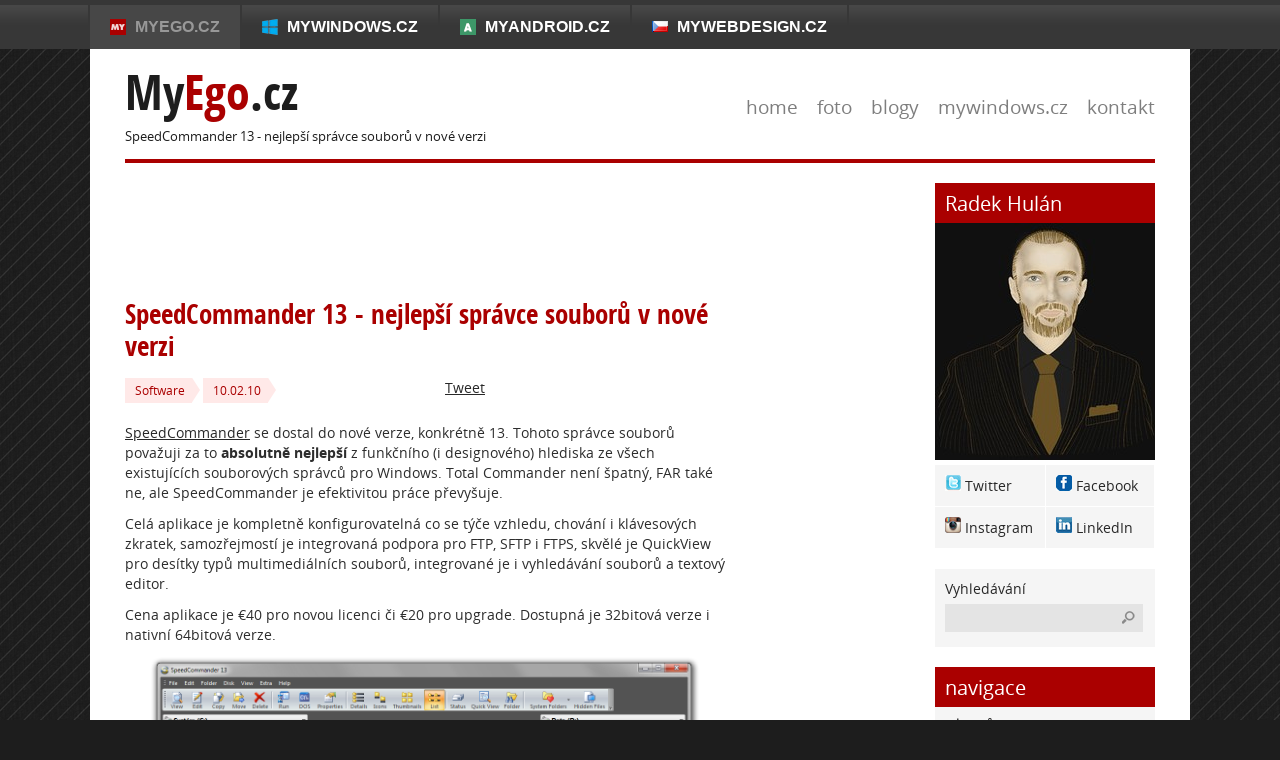

--- FILE ---
content_type: text/html; charset=utf-8
request_url: https://myego.cz/item/speedcommander-13-nejlepsi-spravce-souboru-v-nove-verzi/category/software/group/pc-windows
body_size: 7344
content:
<!DOCTYPE html>
<html>
<head>

<meta http-equiv='Content-Type' content='text/html; charset=utf-8' />
<title>SpeedCommander 13 - nejlepší správce souborů v nové verzi - Software - Microsoft Windows - MyEgo.cz - Radek Hulán webzine</title>
<meta name='description' content='SpeedCommander 13 - nejlepší správce souborů v nové verzi - Software - Microsoft Windows - MyEgo.cz - Radek Hulán webzine' />
<meta name='copyright' content='(c) 2012 MyEgo.cz - Radek Hulán' />
<meta name='robots' content='all,follow,noarchive' />
<meta name="viewport" content="width=device-width">

<script src='/styles/jquery/jquery.js'></script>
<script src='/styles/colorbox/colorbox.js'></script>
<script src='/styles/script/main.js'></script>

<style> @import "/styles/css/screen.css"; </style>
<style> @import "/styles/colorbox/colorbox.css"; </style>

<link rel='bookmark' title='MyEgo.cz - Radek Hulán webzine' href='https://myego.cz/blog/welldone' />
<link rel='alternate' type='application/rss+xml' title='RSS - články' href='/feed/rss2' />
<link rel="image_src" href="https://myego.cz/styles/logo/logo.png" />
<meta property="og:title" content="SpeedCommander 13 - nejlepší správce souborů v nové verzi" />
<meta property="og:site_name" content="MyEgo.cz - Radek Hulán webzine" />
<meta property="og:type" content="website" />
<meta property="fb:admins" content="602477524" />
<link rel='shortcut icon' href='/favicon.ico' />

</head><body>
		<div id="site-out">
			<ul id="site">
				<li class="selected"><strong class="myego">MyEgo.cz</strong></li>
				<li><a href="https://mywindows.cz/" class="win8">MyWindows.cz</a></li>
				<li><a href="https://myandroid.cz/" class="android">MyAndroid.cz</a></li>
				<li><a class="site-cz" href="https://mywebdesign.cz/" title="Eshop, redakční systém, webdesign">MyWebdesign.cz</a></li>
			</ul><!-- /SITE -->
		</div><!-- /SITE-OUT -->


<div id="content">

<div id="titlebar" class="oc">
  <h1>SpeedCommander 13 - nejlepší správce souborů v nové verzi</h1>
  <h2><a href="/" title="Homepage">My<span class="tc">Ego</span>.cz</a></h2>
  <p>
   <a href="/">home</a>
   <a href="/group/galerie">foto</a>
   <a href="/extra/list">blogy</a>
   <a href="https://mywindows.cz/">mywindows.cz</a>
   <a href="https://mywebdesign.cz/kontakt/">kontakt</a>
  </p>
</div>

<div id='wrapper'>
<div id="horni">
 <script> google_ad_client = "pub-4375227804564920";google_ad_slot = "5058186990";google_ad_width = 728;google_ad_height = 90;</script>
 <script src="https://pagead2.googlesyndication.com/pagead/show_ads.js"></script>
</div>

<div id='items'>
 <!-- google_ad_section_start -->
 <h2>SpeedCommander 13 - nejlepší správce souborů v nové verzi</h2>
<div class='info'>
  <div class="links item">
   <a href="https://twitter.com/share" class="twitter-share-button" data-url="https://myego.cz/item/speedcommander-13-nejlepsi-spravce-souboru-v-nove-verzi/category/software/group/pc-windows" data-count="none" data-text="SpeedCommander 13 - nejlepší správce souborů v nové verzi (MyEgo.cz)" data-via="RadekHulan">Tweet</a>
   <fb:like href="https://myego.cz/item/speedcommander-13-nejlepsi-spravce-souboru-v-nove-verzi/category/software/group/pc-windows" layout="button_count" send="false"></fb:like>
   <g:plusone size="small" href="https://myego.cz/item/speedcommander-13-nejlepsi-spravce-souboru-v-nove-verzi/category/software/group/pc-windows"></g:plusone>
  </div>
  <div class="data item">
   
   <span><a href='https://myego.cz/category/software' class="tc">Software</a></span>
   <span class="tc">10.02.10</span>
   
  </div>
</div><div class='itembody'>
<p><a href="http://www.speedproject.de/enu/index.html">SpeedCommander</a> se dostal do nové verze, konkrétně 13. Tohoto správce souborů považuji za to <strong>absolutně nejlepší</strong> z funkčního (i designového) hlediska ze všech existujících souborových správců pro Windows. Total Commander není špatný, FAR také ne, ale SpeedCommander je efektivitou práce převyšuje.</p><p>Celá aplikace je kompletně konfigurovatelná co se týče vzhledu, chování i klávesových zkratek, samozřejmostí je integrovaná podpora pro FTP, SFTP i FTPS, skvělé je QuickView pro desítky typů multimediálních souborů, integrované je i vyhledávání souborů a textový editor.</p><p>Cena aplikace je €40 pro novou licenci či €20 pro upgrade. Dostupná je 32bitová verze i nativní 64bitová verze.</p><div class="box"><a href="https://myego.cz/img/speedcommander/SpeedCommander-13.png" class='colorbox' rel='item3307' title="SpeedCommander 13"><img alt="SpeedCommander" height="375" src="https://myego.cz/img/speedcommander/SpeedCommander-13.png" width="550" /></a></div>

</div>

<hr />
<div class="nomobile">
<fb:like href="https://myego.cz/item/speedcommander-13-nejlepsi-spravce-souboru-v-nove-verzi/category/software/group/pc-windows" layout="standard" show_faces="true" width="470" height="80" style="float:left"></fb:like>
<g:plusone size="tall"></g:plusone>
<a href="https://twitter.com/share" class="twitter-share-button" data-count="vertical" data-url="https://myego.cz/item/speedcommander-13-nejlepsi-spravce-souboru-v-nove-verzi/category/software/group/pc-windows" data-text="SpeedCommander 13 - nejlepší správce souborů v nové verzi (MyEgo.cz)" data-via="RadekHulan">Tweet</a>
</div><div class="splitter10"></div>
 <div class="google-ad">
 <script>google_ad_client = "pub-4375227804564920";google_ad_slot = "2744288028";google_ad_width = 336;google_ad_height = 280;</script>
 <script src="https://pagead2.googlesyndication.com/pagead/show_ads.js"></script>
</div>
 <div id='com'>
<h3>Komentáře</h3>
<ol id='comments'>
<li data-id="1" id="comment43656"><address><a href="#comment43656" class="cnumber">1</a>  <a href="https://myego.cz/member/3751" class="userlink">Roman Doležal</a> <small>10.02.10, 01:02:51</small></address> 
<img src="/styles/images/fbuser.png" alt="FB" class="cavatar" />
<p id='cmmnt1' >Na prvni pohlede vypada pomerne zajimave, zda se, ze ma vice nastaveni nez TC ale co prinasi navim oproti TC, ktery stoji 26 eur???</p><div class='clearer'></div></li>
<li data-id="2" id="comment43657"><address><a href="#comment43657" class="cnumber">2</a>  <a href="https://myego.cz/member/856" class="userlink">Jaroslav Šmíd</a> <small>10.02.10, 01:02:58</small></address> 
<img src="/styles/images/fbuser.png" alt="FB" class="cavatar" />
<p id='cmmnt2' >Nativní 64bit verzi, kterou TC mít nebude, dokud nevyjde 64bit Delphi, nebo dokud jeho autor nepřejde z Delphi na Lazarus/FPC (ten je však trochu zaostalý).</p><div class='clearer'></div></li>
<li data-id="3" id="comment43662"><address><a href="#comment43662" class="cnumber">3</a>  <a href="https://myego.cz/member/1262" class="userlink">Gabriel</a> <small>10.02.10, 05:02:13</small></address> 
<img src="/styles/images/fbuser.png" alt="FB" class="cavatar" />
<p id='cmmnt3' >To je opravdu velka a dulezita vyhoda... a ted k veci - kde tech 64 bitu v TC opravdu potrebuji?</p><div class='clearer'></div></li>
<li data-id="4" id="comment43663"><address><a href="#comment43663" class="cnumber">4</a>  <a href="https://myego.cz/member/3285" class="userlink">Mno</a> <small>10.02.10, 07:02:45</small></address> 
<img src="/styles/images/fbuser.png" alt="FB" class="cavatar" />
<p id='cmmnt4' >Nosím na flešce FreeCommander Portable a stačí na fšechno.</p><div class='clearer'></div></li>
<li data-id="5" id="comment43664"><address><a href="#comment43664" class="cnumber">5</a>  <a href="https://myego.cz/member/1875" class="userlink">Jaroslav Dolejší</a> <small>10.02.10, 08:02:54</small></address> 
<img src="/styles/images/fbuser.png" alt="FB" class="cavatar" />
<p id='cmmnt5' >U Freecommanderu mi vadí nepodpora unicode. Nebo se v tomhle ohledu něco v několika posledních verzích změnilo?</p><div class='clearer'></div></li>
<li data-id="6" id="comment43667"><address><a href="#comment43667" class="cnumber">6</a>  <a href="https://myego.cz/member/856" class="userlink">Jaroslav Šmíd</a> <small>11.02.10, 12:02:01</small></address> 
<img src="/styles/images/fbuser.png" alt="FB" class="cavatar" />
<p id='cmmnt6' >[3]  Toť otázka. Tak například já jsem odpůrce 32bit aplikací, protože kvůli nim musím mít v paměti 2x to samé (sice to mých 16GB RAM nějak nepoznamená, ale vadí mi to, protože načítání z disku něco trvá a už jen z principu mi to tam překáží), 32bit aplikace mají omezený počet registrů, s kterými mohou pracovat - to se může (ale taky nemusí) projevit na rychlosti (resp. pomalosti) takové aplikace. Taky tu hraje optimalizace. TC jako x86 program asi nebude moc optimalizován s ohledem na použití instrukční sady. U x64 programu člověk ví, na čem je - např. přítomnost SSE2 instrukcí na x86_64 je jistá, na x86 ne.  Blud typu 2x větších pointerů na x86_64 taky není úplně pravdivý,  kompilátor, který za něco stojí, může používat relativní adresování vůči RIP. Komprese/dekomprese/procházení archivů je v x64 verzi SpeedCommanderu znatelně rychlejší.</p><div class='clearer'></div></li>
<li data-id="7" id="comment43670"><address><a href="#comment43670" class="cnumber">7</a>  <a href="https://myego.cz/member/289" class="userlink">Libor Foltýnek</a> <small>11.02.10, 12:02:55</small></address> 
<img src="/styles/images/fbuser.png" alt="FB" class="cavatar" />
<p id='cmmnt7' >[3] no zrovna u souborového správce je celkem na houby, když do system32 musím přes lokální sdílení, když z něho spustít regedit a on je 32 bitový atd... Alokaci paměti ve velkém asi opravdu nevyužiješ.</p><div class='clearer'></div></li>
<li data-id="8" id="comment43671"><address><a href="#comment43671" class="cnumber">8</a>  <a href="https://myego.cz/member/289" class="userlink">Libor Foltýnek</a> <small>11.02.10, 12:02:57</small></address> 
<img src="/styles/images/fbuser.png" alt="FB" class="cavatar" />
<p id='cmmnt8' >Ještě k SpeedCommandru: není rozhodně špatný, ale mám koupený TotalCommander a přece jen mně jeho licenční model vyhovuje výrazně víc :-)</p><div class='clearer'></div></li>
<li data-id="9" id="comment43672"><address><a href="#comment43672" class="cnumber">9</a>  <a href="https://myego.cz/member/3536" class="userlink">Petr Lazar</a> <small>11.02.10, 06:02:26</small></address> 
<img src="/styles/images/fbuser.png" alt="FB" class="cavatar" />
<p id='cmmnt9' >Hm, 64bit verze, to jsou věci. Ale ta cena je poměrně dost, navíc nemá TC upgrady free?</p><div class='clearer'></div></li>
<li data-id="10" id="comment43674"><address><a href="#comment43674" class="cnumber">10</a>  <a href="https://myego.cz/member/1012" class="userlink">Daniel Veselý</a> <small>12.02.10, 08:02:49</small></address> 
<img src="/styles/images/fbuser.png" alt="FB" class="cavatar" />
<p id='cmmnt10' >No z těch free záležitostí se mi jeví jako nejlepší unreal commander <a href="http://x-diesel.com/">http://x-diesel.com/ </a><br />
- mně zcela dostačuje ani přidaná hodnota  TC není taková abych si ho zakoupil speed commander toho sice přináší ještě více ale...  Ale pravda je, že 64 bit verze unrealu by se mi libila. Pravda je že file manager na windows pouštím tak jednou za 2-3 dny a to jen z důvodu abych něco přesipal na/z flash disk.</p><div class='clearer'></div></li>
<li data-id="11" id="comment43675"><address><a href="#comment43675" class="cnumber">11</a>  <a href="https://myego.cz/member/1442" class="userlink">i.agree</a> <small>12.02.10, 02:02:41</small></address> 
<img src="/styles/images/fbuser.png" alt="FB" class="cavatar" />
<p id='cmmnt11' >Je to nebo to není pravda, že v 32bit správcich souborů se nedají otevřít některé složky ?</p><div class='clearer'></div></li>
<li data-id="12" id="comment43677"><address><a href="#comment43677" class="cnumber">12</a>  <a href="https://myego.cz/member/3536" class="userlink">Petr Lazar</a> <small>13.02.10, 11:02:01</small></address> 
<img src="/styles/images/fbuser.png" alt="FB" class="cavatar" />
<p id='cmmnt12' >[11] Na 64bit systému ano.</p><div class='clearer'></div></li>
<li data-id="13" id="comment43727"><address><a href="#comment43727" class="cnumber">13</a>  <a href="https://myego.cz/member/1082" class="userlink">Ivo Peterka</a> <small>19.02.10, 09:02:17</small></address> 
<img src="/styles/images/fbuser.png" alt="FB" class="cavatar" />
<p id='cmmnt13' >[5] Co přesně máte na mysli? Koukal jsem, že v mé verzi 2009.02 si například v prohlížeči souboru můžete vybrat i UTF-8 a UTF-16 a funguje to (editor jsem nezkoumal, protože používám externí, ale předpokládám, že to bude totéž).</p><div class='clearer'></div></li></ol>
</div>


 
 <!-- google_ad_section_end -->
 
</div> <!-- END: items -->

<div id="sloupec">

<div class="google-ad">
 <script> google_ad_client = "pub-4375227804564920";google_ad_slot = "1652421439";google_ad_width = 160;google_ad_height = 600;</script>
 <script src="https://pagead2.googlesyndication.com/pagead/show_ads.js"></script>
</div>

</div><!-- /SLOUPEC -->

</div>

<div id='menu'>
  <h2 class="bc">Radek Hulán</h2>
  <a href="/extra/cv" title="Radek Hulán" class="cv"><img src="/avatar/radek_hulan.jpg" alt="Radek Hulán" title="Radek Hulán" /></a>
  <table class="cv"><tr><td><img src="/styles/img/ico_twitter.gif" alt="Twitter" /> <a href="http://twitter.com/RadekHulan" target="_blank" title="Radek Hulán Twitter">Twitter</a>&nbsp;</td>
   <td><img src="/styles/img/ico_facebook.gif" alt="Facebook" /> <a href="http://www.facebook.com/RadekHulan" target="_blank" title="Radek Hulán Facebook">Facebook</a></td></tr>
   <tr><td><img src="/styles/img/icon_instagram.png" alt="Instagram" /> <a href="http://instagram.com/radekhulan/#" target="_blank" title="Radek Hulán Instagram">Instagram</a></td>
   <td><img src="/styles/img/icon_linkedin.gif" alt="LinkedIn" /> <a href="https://www.linkedin.com/in/radekhulan" target="_blank" title="Radek Hulán LinkedIn">LinkedIn</a></td></tr>
</table>

    <form id="search" method='get' action='/'>
    <input type='hidden' name='blogid' value='1' />
    <label for="searchinput">Vyhledávání</label><br />
    <input type="text" id='searchinput' name='query' value="" size="20" /><input type='image' id='ssubmit' src='/styles/images/searchbutton.png' alt='Hledání' />
  </form>

  <h2 class='bc'>navigace</h2>
  <ul class='list noline'>
    <li><a href="/" title="Homepage">domů</a></li>
  </ul>
  <h2 class='bc'>kategorie</h2>
  <ul id='catbox'>	<li class='simple tc'>Hardware</li>
	<li><a href='/category/pc-hardware'><span class='bc'>P</span>PC Hardware</a></li>
	<li><a href='/category/technologie'><span class='bc'>H</span>Technologie</a></li>
	<li><a href='/category/thinkpad'><span class='bc'>T</span>ThinkPad</a></li>
	<li class='simple tc'>Hry</li>
	<li><a href='/category/hry-na-pc'><span class='bc'>H</span>Hry na PC</a></li>
	<li><a href='/category/xbox-360'><span class='bc'>X</span>XBox 360</a></li>
	<li class='simple tc'>Kavárna</li>
	<li><a href='/category/auta'><span class='bc'>A</span>Auta</a></li>
	<li><a href='/category/cyklistika'><span class='bc'>C</span>Cyklistika</a></li>
	<li><a href='/category/hudba-mp3'><span class='bc'>H</span>Hudba</a></li>
	<li><a href='/category/lyzovani'><span class='bc'>L</span>Lyžování</a></li>
	<li><a href='/category/mam-rad'><span class='bc'>M</span>Mám rád...</a></li>
	<li class='simple tc'>Linux a OS X</li>
	<li><a href='/category/apple-os-x'><span class='bc'>A</span>Apple OS X</a></li>
	<li><a href='/category/linux'><span class='bc'>L</span>Linux</a></li>
	<li class='simple tc'>Microsoft Windows</li>
	<li><a href='/category/bezpecnost'><span class='bc'>B</span>Bezpečnost</a></li>
	<li class="selected"><a href='/category/software'><span class='bc'>S</span>Software</a></li>
	<li><a href='/category/windows-7'><span class='bc'>7</span>Windows 7</a></li>
	<li><a href='/category/windows-vista'><span class='bc'>V</span>Windows Vista</a></li>
	<li><a href='/category/windows-xp'><span class='bc'>X</span>Windows XP</a></li>
	<li class='simple tc'>Společnost</li>
	<li><a href='/category/business'><span class='bc'>B</span>Business</a></li>
	<li><a href='/category/spolecnost-a-politika'><span class='bc'>S</span>Společnost a politika</a></li>
	<li><a href='/category/tiskove-zpravy'><span class='bc'>T</span>Tiskové zprávy</a></li>
	<li class='simple tc'>Telefony a čtečky</li>
	<li><a href='/category/amazon-kindle'><span class='bc'>K</span>Amazon Kindle</a></li>
	<li><a href='/category/android'><span class='bc'>A</span>Android</a></li>
	<li><a href='/category/symbian'><span class='bc'>S</span>Symbian</a></li>
	<li><a href='/category/windows-mobile'><span class='bc'>W</span>Windows Mobile</a></li>
	<li class='simple tc'>Webdesign</li>
	<li><a href='/category/photoshop'><span class='bc'>A</span>Adobe a grafika</a></li>
	<li><a href='/category/google'><span class='bc'>G</span>Google</a></li>
	<li><a href='/category/php'><span class='bc'>P</span>PHP</a></li>
	<li><a href='/category/webdesign-cms'><span class='bc'>W</span>Webdesign, CMS</a></li>
</ul>
  <h2 class='bc'>aktivní diskuse</h2>
  <ul class='list'>
<li><a href='https://myego.cz/item/prevod-emailu-a-kontaktu-z-thunderbirdu-do-outlook-2003/category/software/group/pc-windows#com'>Převod emailů a kontaktů z Thunderbirdu do Outlook 2003 <span class='f-smaller tc'>27.11.18 18:00</span></a></li>
<li><a href='https://myego.cz/item/vmware-workstation-7-nejlepsi-virtualizacni-reseni-pro-desktop/category/software/group/pc-windows#com'>VMware Workstation 7 - nejlepší virtualizační řešení pro desktop <span class='f-smaller tc'>13.12.11 14:04</span></a></li>
<li><a href='https://myego.cz/item/trillian-astra-dokonaly-komunikator-pro-msn-icq-jabber-google-talk-facebook-i-twitter/category/software/group/pc-windows#com'>Trillian Astra - dokonalý komunikátor pro MSN, ICQ, Jabber, Google Talk, Facebook i Twitter <span class='f-smaller tc'>03.10.10 10:13</span></a></li>
<li><a href='https://myego.cz/item/speedcommander-13-nejlepsi-spravce-souboru-v-nove-verzi/category/software/group/pc-windows#com'>SpeedCommander 13 - nejlepší správce souborů v nové verzi <span class='f-smaller tc'>19.02.10 09:17</span></a></li>
<li><a href='https://myego.cz/item/pcmark05-nejnovejsi-verze-nejlepsiho-testu-pc/category/software/group/pc-windows#com'>PCMark05 - nejnovější verze nejlepšího testu PC <span class='f-smaller tc'>15.10.09 23:16</span></a></li>
</ul>

  <h2 class='bc'>nejčtenější články</h2>
  <ul class='list'>
<li><a href='https://myego.cz/item/miranda-im-well-done-pack/category/software/group/pc-windows'>Miranda IM &amp;#8222;WELL.DONE pack&amp;#8220;</a></li>
<li><a href='https://myego.cz/item/pinnacle-studio-plus-9-4-spickova-video-strizna/category/software/group/pc-windows'>Pinnacle Studio Plus 9.4 - špičková video střižna</a></li>
<li><a href='https://myego.cz/item/prevod-emailu-a-kontaktu-z-thunderbirdu-do-outlook-2003/category/software/group/pc-windows'>Převod emailů a kontaktů z Thunderbirdu do Outlook 2003</a></li>
<li><a href='https://myego.cz/item/top-software-vmware-workstation-5-5/category/software/group/pc-windows'>Top software: VMware Workstation 5.5</a></li>
<li><a href='https://myego.cz/item/top-software-pdf-converter-professional-3-0/category/software/group/pc-windows'>Top software: PDF Converter Professional 3.0</a></li>
</ul>

  <a href="/feed/rss2" class="icon box-rss">rss články</a>
<a href="http://www.facebook.com/RadekHulan" target="_blank" class="icon" id="box-facebook">facebook</a>
<a href="http://twitter.com/RadekHulan" target="_blank" class="icon" id="box-twitter">twitter</a>

<div class="splitter20"></div>
</div><!-- /MENU -->

<div class="clearer"></div>
	<div id="footer">
		<div id="disclaimer">
			<p>Všechna práva vyhrazena. Copyright &copy; 2003&mdash;2024 <a href="https://myego.cz/extra/cv">Radek Hulán</a></p>
			<p>Přebírání článků a&nbsp;jejich částí (včetně obrázků, grafů, audia, videa) je bez předchozího písemného svolení autora striktně zakázáno.</p>
		</div><!-- /DISCLAIMER -->
	</div><!-- /FOOTER -->
</div><!-- /CONTENT -->

</body></html>

--- FILE ---
content_type: text/html; charset=utf-8
request_url: https://www.google.com/recaptcha/api2/aframe
body_size: 270
content:
<!DOCTYPE HTML><html><head><meta http-equiv="content-type" content="text/html; charset=UTF-8"></head><body><script nonce="ED-XF5WN7mZS39YKxS_KUA">/** Anti-fraud and anti-abuse applications only. See google.com/recaptcha */ try{var clients={'sodar':'https://pagead2.googlesyndication.com/pagead/sodar?'};window.addEventListener("message",function(a){try{if(a.source===window.parent){var b=JSON.parse(a.data);var c=clients[b['id']];if(c){var d=document.createElement('img');d.src=c+b['params']+'&rc='+(localStorage.getItem("rc::a")?sessionStorage.getItem("rc::b"):"");window.document.body.appendChild(d);sessionStorage.setItem("rc::e",parseInt(sessionStorage.getItem("rc::e")||0)+1);localStorage.setItem("rc::h",'1769723733579');}}}catch(b){}});window.parent.postMessage("_grecaptcha_ready", "*");}catch(b){}</script></body></html>